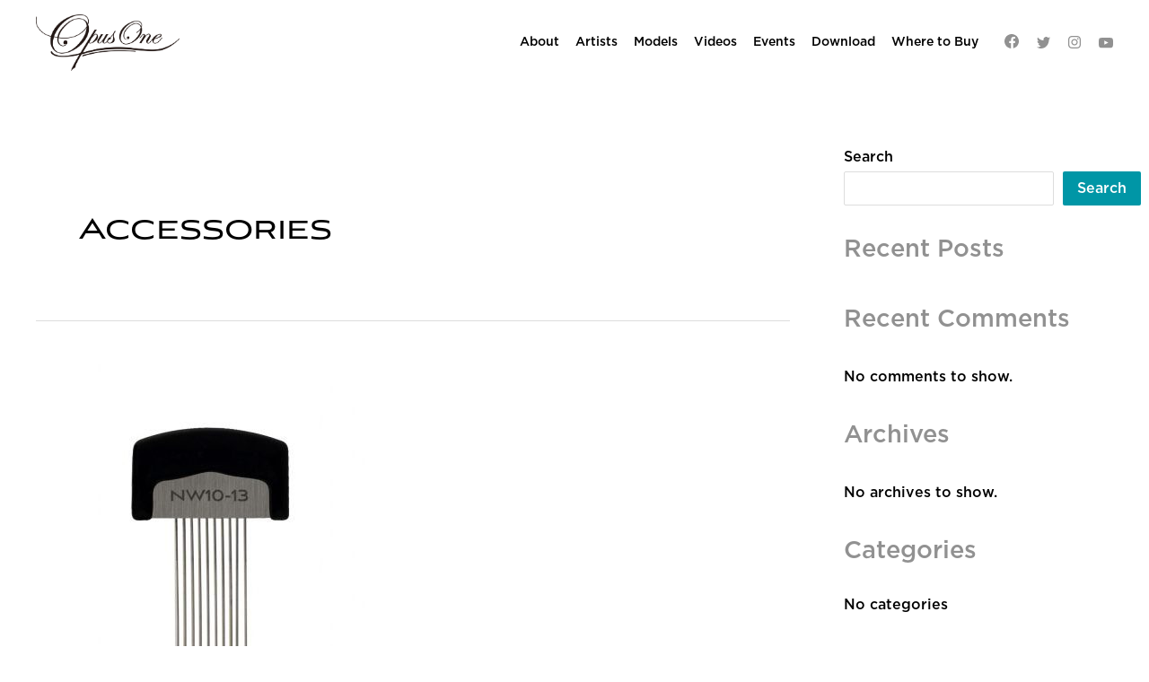

--- FILE ---
content_type: text/css; charset=utf-8
request_url: https://www.majesticopusone.com/wp-content/cache/min/1/wp-content/themes/astra-child/style.css?ver=1698743104
body_size: 14225
content:
#banner_link{display:none;pointer-events:none}.home_banner{cursor:pointer}.all_btn a.elementor-button-link path{transition:all .3s}.all_btn a.elementor-button-link:hover path{fill:#0096a6}.social_list li:not(:last-child){margin-right:20px}.social_list{margin-bottom:0;list-style:none;display:flex;justify-content:space-between;width:100%;align-items:center;align-self:center;position:relative;top:2px;margin-left:0}.ast-header-html-1 .ast-builder-html-element>p{display:none}a.menu-link:hover .norml-text{transform:translateY(-2em);transition-delay:0s;opacity:0}a.menu-link:hover .hover-menu-text{transform:translateY(-3.2em);opacity:1}.norml-text{display:block;transition:0.3s all cubic-bezier(.275,0,0,1)!important}.hover-menu-text{width:100%;display:block;position:absolute;top:100%;transition:0.3s all cubic-bezier(.275,0,0,1)!important;opacity:0}.ast-theme-transparent-header .main-header-bar.ast-sticky-active .hover-menu-text,.ast-theme-transparent-header .hover-menu-text{top:100%}.main-header-bar.ast-sticky-active{background-color:#fff}.main-header-bar.ast-sticky-active .social_list path{fill:#919191}.no-margin p{margin-bottom:0}.right_quote .elementor-widget-container{text-align:right}svg.cus-hover path:first-child{transition:all 0.5s}svg.cus-hover:hover path:first-child{fill:#0096A6}.artist_list .swiper-button:after{width:0;display:none}.artist_list .swiper-button{background-image:unset;display:block;top:35%}.artist_list .swiper-button-next{right:-2px}.artist_list .swiper-button-prev{left:-26px}.quote{padding-right:20px;padding-top:40px;font-family:'Gotham';font-style:normal;font-weight:200;font-size:14px;line-height:28px;color:#333F48}.quote span{color:#06A6AE}.artist_item a{font-family:'Gotham';font-style:normal;font-weight:400;font-size:16px;line-height:24px!important;color:#000;display:flex;align-items:center}.artist_item a:hover{color:#000}.artist_item a span{margin-left:10px;font-weight:400}.artist_item a:hover span{text-decoration:underline}.main-header-bar.ast-sticky-active .social_list path{fill:#919191}.ast-theme-transparent-header .social_list path{fill:#fff}.single-product #breadcrumbs>span>span>span>a:before{font-size:14px;line-height:17px;content:"Models";color:#007581;font-family:'Gotham';font-weight:200}.single-product #breadcrumbs a,.single-product #breadcrumbs span{font-size:14px;line-height:17px;color:#007581;font-family:'Gotham';font-weight:400}.single-product #breadcrumbs .breadcrumb_last{color:#919191}.single-product #breadcrumbs>span>span>span>.sep{color:#919191}.single-product #breadcrumbs>span>span>span>a{font-size:0}.product_content p{margin-top:8px;margin-bottom:12px}.porduct_img .swiper-pagination-bullet{width:8px!important;height:8px!important}.porduct_img .swiper-pagination{bottom:-20px}.hide{display:none}.play.down .playme{display:none}.play.down .pauseme.hide{display:initial}ul.voice_btn_list{margin:0;list-style:none;display:flex;justify-content:flex-start;width:100%;flex-direction:column}.voice_btn_list li .play{display:flex;padding:0 0;background-color:transparent;text-align:left}.voice_btn_list li .play:hover{border-color:#0096A6}.voice_btn_list li .play:hover .number{color:#0096A6}.voice_btn_list li .play.down,.voice_btn_list li .play.down .number{border-color:#0096A6;color:#0096A6}.pauseme circle,.voice_btn_list li .play:hover .playme circle{fill:#0096A6}.voice_btn_list li .play .play_icon{position:relative;top:2px;margin-right:10px}.voice_btn_list li .play .number{font-family:'Gotham';font-style:normal;font-weight:400;font-size:14px;line-height:17px;color:#007581;padding-top:2px}.voice_btn_list li:not(:last-child){margin-bottom:12px}.feather_list{list-style:none;margin:0;width:100%;display:flex;flex-wrap:wrap;justify-content:space-between;align-items:flex-start}.home_product_list{list-style:none;margin:0;width:100%;display:flex;flex-wrap:wrap;justify-content:flex-start;align-items:flex-start}.feather_list li{width:31.5%;margin-bottom:60px}.voice_btn_list li .play:hover .file_name,.play.down .file_name{color:#0096A6}@media (max-width:767.98px){.ast-submenu-expanded>button .ast-icon.icon-arrow{color:#fff}li.menu-item-has-children.ast-submenu-expanded>a.menu-link>.menu-text{color:#fff}li.menu-item-has-children.ast-submenu-expanded ul.sub-menu{background-color:#fff!important}li.menu-item-has-children.ast-submenu-expanded{background-color:#0096A6}.ast-builder-menu-mobile .main-navigation .menu-item.menu-item-has-children>.ast-menu-toggle{width:100%;display:flex;justify-content:flex-end}li.disable.menu-item-46>a{pointer-events:none}.feather_list li{width:100%;margin-bottom:60px}}.feather_list p{font-weight:200}.feather_list li h4{margin-bottom:16px}.feather_list li .feather_img{margin-bottom:30px}.feather_list li .feather_img img{width:100%}.FW200 p{font-weight:200}.home_product_list li{width:26.5%;margin-bottom:80px;text-align:center}.home .home_product_list li{width:33.3333%;margin-bottom:80px;text-align:center}.home_product_list li .list_cat{font-family:'Gotham';font-style:normal;font-weight:200;font-size:14px;line-height:17px;letter-spacing:.1em;color:#000;display:block;text-align:center;margin-top:30px}.home_product_list li h4{font-family:'Gotham';font-style:normal;font-size:24px;line-height:29px;text-align:center;color:#007581;margin-top:10px}.home_product_list a img{transform:scale(1);transition:.5s all;mix-blend-mode:darken}.home_product_list a:hover img{transform:scale(1.1);transition:.5s all}.tram_brc #breadcrumbs a{color:#007581;font-weight:400}.tram_brc #breadcrumbs .sep,.tram_brc #breadcrumbs .breadcrumb_last{color:#919191}.about_top .name svg{position:relative;top:-4px;margin-right:5px}.about_top .name{margin-top:20px}.about_gallery .e-gallery-image{padding-bottom:400px}.proudct_link:hover,.proudct_link:focus{color:#0096A6;border:1px solid #0096A6;background-color:transparent}.proudct_link{padding:12px 25px;border:1px solid #000;border-radius:2px;margin-top:20px;transition:.5s all;background-color:transparent;color:#000;font-weight:400}.proudct_link svg{margin-left:8px;position:relative;bottom:2px;transition:.5s all}.proudct_link:hover path{fill:#0096A6}.proudct_link path{transition:.5s all}.single-artist #breadcrumbs .sep,.single-artist #breadcrumbs .breadcrumb_last{color:#919191}.single-artist #breadcrumbs>span>span>span>a:before{font-size:14px;content:'Artists'}.single-artist #breadcrumbs>span>span>span>a{font-size:0}.single-artist #breadcrumbs>span>span>.sep{color:var(--e-global-color-secondary)}.video_achive .ae-element-post-content{display:none}.video_achive .ae-post-item:hover .ae-element-post-title{color:#0096A6}.video_achive .ae-post-item .ae-element-post-title{font-weight:400!important}.page-id-399 #breadcrumbs a,.achive_bc #breadcrumbs a{font-weight:200;font-size:14px!important}.achive_bc #breadcrumbs>span>span>.sep,.single_bc #breadcrumbs>span>span>.sep{color:#007581}#breadcrumbs a{font-weight:200!important;font-size:14px;line-height:17px}.breadcrumb_last{font-weight:200!important}body.post-type-archive-blog{background-color:#f5f5f5}.achive_bc #breadcrumbs>span>span>.sep{color:#919191}.web_url a:before{content:'Event Website : ';color:#000}.web_url a{font-weight:400!important}.web_url a:hover{color:#0096A6!important}.post_label_list li{background:#F9F9F9;padding:8px 14px;font-family:'Gotham';font-style:normal;font-weight:325;font-size:14px;line-height:17px;color:#919191}.post_label_list li:not(:last-child){margin-right:10px}.post_label_list{list-style:none;margin:0;display:flex;align-items:center}.post_label span{margin-right:12px;font-family:'Gotham';font-style:normal;font-weight:200;font-size:16px;line-height:12px;color:#000}.post_label{display:flex;align-items:center}.list_btn a.elementor-button-link svg{top:-1px;position:relative}.list_btn a.elementor-button-link:hover path{fill:#0096A6}.list_btn a.elementor-button-link path{transition:all .3s}.single-event #content,.single-event .ast-primary-header-bar,.post-type-archive-blog .ast-primary-header-bar{background:#F5F5F5}.share_icon .elementor-share-btn{width:18px}.post-navigation__prev--label,.post-navigation__next--label{margin-bottom:14px}.post-navigation__prev--title,.post-navigation__next--title{font-weight:600!important;overflow:visible!important;text-overflow:unset!important;-o-text-overflow:unset!important;white-space:break-spaces}.post-navigation__next--label,.post-navigation__next--title{text-align:left}.blog_social .top_social{max-width:110px}.blog_social p{margin-bottom:0}.blog_list .ae-post-item .ae_thumb_wrapper{overflow:hidden}.blog_list .ae-post-item:hover .ae_thumb_wrapper{overflow:hidden}.blog_list .ae-post-item:hover .ae_thumb_wrapper img{transform:scale(1.5)}.blog_list .ae-post-item .ae_thumb_wrapper img{transition:1s all}.blog_list .ae-post-item:hover a.elementor-button-link{color:#0096A6}.blog_list .ae-post-item:hover path{fill:#0096A6}#ast-hf-menu-1 .sub-menu a.menu-link:hover .norml-text{transform:translateY(0em);opacity:1}#ast-hf-menu-1 .sub-menu a.menu-link .hover-menu-text{display:none}.footer_social .social_list path{fill:#919191}.footer_social .top_social{max-width:150px;margin:auto}.copyright_,.copyright_ a{font-family:'Gotham';font-style:normal;font-weight:200;font-size:14px;line-height:28px;color:#000}#ast-hf-menu-1 .sub-menu a.menu-link:hover{color:#fff!important}.home .footer_section,.page-id-334 .footer_section{background-color:#fff!important}.post-type-archive-event li.event>a.menu-link,.post-type-archive-blog li.blog>a.menu-link,.post-type-archive-product li.product>a.menu-link,.single-event li.event>a.menu-link,.single-blog li.blog>a.menu-link,.single-product li.product>a.menu-link{color:#0096A6!important}.type{font-family:'Gotham';font-style:normal;font-weight:200;font-size:12px;line-height:12px;text-align:center;letter-spacing:.1em;color:#000;display:block;margin-top:5px}.artist_list .feather_img img{width:100vh}.video_list article.ae-post-item:hover .ae-element-post-title{color:#0096A6}.hide_t{opacity:0}#ambassador-title .elementor-widget-container h1{word-break:break-all}body:not(.elementor-editor-active) .elementor-widget-menu-anchor{position:relative;z-index:-1}body:not(.elementor-editor-active) .elementor-menu-anchor:before{content:"";display:block;height:100px;margin:-100px 0 0;visibility:hidden;pointer-events:none}.spec_list{list-style:none;margin:0}.spec_list li{display:flex;justify-content:space-between}.spec_list li span{font-weight:200;font-size:16px;line-height:28px;width:49.5%}.spec_name{text-align:right}.file_name{font-family:'Gotham';font-style:normal;font-weight:400;font-size:14px;line-height:20px;color:#007581}.home li#menu-item-41 a.menu-link{color:#fff}@media(min-width:1025px){.home_product_list a img{max-width:300px}li.hide_destop{display:none!important}.page-id-378 .home_product_list li{width:calc(100% / 3)}.main-header-bar.ast-sticky-active .site-primary-header-wrap{top:8px;position:relative}.single-product #masthead .ast-primary-header-bar{background-color:#F5F5F5}.feather_list li img{height:210px;object-fit:cover}.about_top{max-width:240px}.main-header-menu .menu-item.focus>.sub-menu,.main-header-menu .menu-item:hover>.sub-menu{left:10px}.main-header-menu .menu-item-46.focus>.sub-menu,.main-header-menu .menu-item-46:hover>.sub-menu{left:11px}#ast-hf-menu-1 .sub-menu{text-align:center;max-width:fit-content}#ast-hf-menu-1 .sub-menu a.menu-link{padding:5px 20px!important}.ae_video_list img{height:188px;object-fit:cover}#ast-hf-menu-1 li.menu-item-46 .sub-menu{max-width:130px}.blog_content p,.blog_content img{margin-bottom:60px}.menu-item-has-children .icon-arrow{display:none}li.menu-item-41 ul.sub-menu,li.menu-item-46 .sub-menu{top:50px}li.menu-item-41>a.menu-link{height:62px!important}#ast-hf-menu-1 .sub-menu a.menu-link{text-align:left;white-space:pre}}@media(max-width:767px){.artis_img .elementor-widget-container{margin-bottom:0px!important}.spec_list li{display:block}.home .home_product_list li{width:100%;margin-bottom:20px}.artist_list .swiper-button-next{right:0;margin-right:30px;top:30%}.artist_list .swiper-button-prev{left:0;margin-left:12px;top:30%}.quote{padding-left:20px;padding-top:20px}.artist_item a{padding-left:20px}#breadcrumbs{line-height:24px}.post_label_list{flex-wrap:wrap}.fb_comment>.elementor-widget-container{margin-bottom:40px!important}.relate_blog_title .elementor-widget-container{margin-bottom:20px!important;text-align:center}.blog_content p,.blog_content img{margin-bottom:30px}.post_label{flex-wrap:wrap}.post_label li{margin-bottom:10px}.post_label span{margin-bottom:20px}.blog_img .elementor-widget-container{margin-bottom:40px!important}.home_product_list li{width:100%}.home_product_list li{margin-bottom:0}.home_product_list li:not(:last-child){margin-bottom:60px}#ast-hf-mobile-menu li.current-menu-item a.menu-link{color:#0096A6}#ast-hf-mobile-menu a.menu-link{color:#000}#ast-hf-mobile-menu li.menu-item:first-child{border-top:1px solid #DDD}#ast-hf-mobile-menu li.menu-item{border-bottom:1px solid #DDD}.ast-icon.icon-arrow{color:#000}.ast-submenu-expanded .ast-icon.icon-arrow{color:#007581}#ast-hf-mobile-menu li.menu-item a.menu-link{padding-top:10px;padding-bottom:10px}.ast-theme-transparent-header .social_list path{fill:#919191!important}.ast-header-html-1{width:100%;display:block!important}.social_list svg{width:28px;height:28px}.top_social{margin-right:4em;margin-top:10px}.main-header-bar.ast-sticky-active{background-color:#fff!important}.home .menu-item-41 a .menu-text,.home .menu-item-804 a .menu-text{color:#000}}.home .ast-sticky-active .menu-item-41>a>.menu-text{color:#000}.home .menu-item-41>a:hover>.menu-text,.home .ast-sticky-active .menu-item-41>a:hover>.menu-text{color:var(--ast-global-color-0)}.elementor-button-icon,.proudct_link svg{display:none}.post-type-archive-event .breadcrumb_last:before,.single-event #breadcrumbs>span>span>span>a:before{content:'Events';font-size:14px}.post-type-archive-event .breadcrumb_last,.single-event #breadcrumbs>span>span>span>a{font-size:0}li.disable_link>a{   pointer-events:none!important}li.disable_link>a{pointer-events:none!important}li.disable_link{position:relative;overflow:hidden}.ovealy{background-color:transparent;height:auto;position:absolute;width:100%;top:0;bottom:0;left:0;right:0;opacity:0;z-index:4}